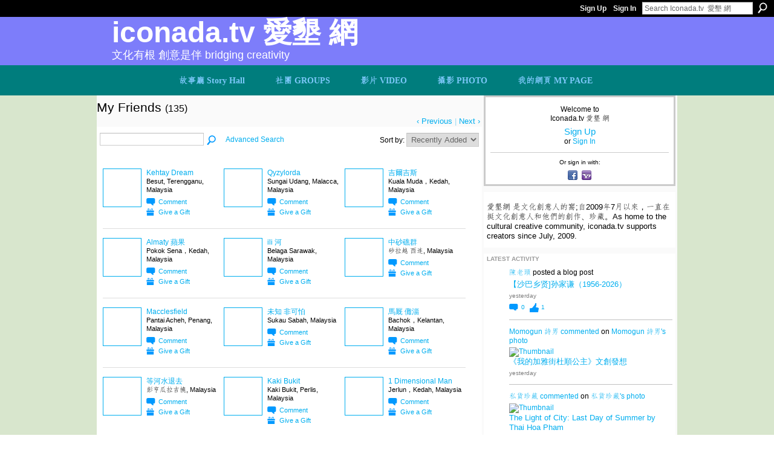

--- FILE ---
content_type: text/html; charset=UTF-8
request_url: https://iconada.tv/profiles/friend/list?user=chenzhen&page=2
body_size: 89755
content:
<!DOCTYPE html>
<html lang="en" xmlns:og="http://ogp.me/ns#">
<head data-layout-view="default" class="xj_layout_head">
<script>
    window.dataLayer = window.dataLayer || [];
        </script>
<!-- Google Tag Manager -->
<script>(function(w,d,s,l,i){w[l]=w[l]||[];w[l].push({'gtm.start':
new Date().getTime(),event:'gtm.js'});var f=d.getElementsByTagName(s)[0],
j=d.createElement(s),dl=l!='dataLayer'?'&l='+l:'';j.async=true;j.src=
'https://www.googletagmanager.com/gtm.js?id='+i+dl;f.parentNode.insertBefore(j,f);
})(window,document,'script','dataLayer','GTM-T5W4WQ');</script>
<!-- End Google Tag Manager -->
        <meta http-equiv="Content-Type" content="text/html; charset=utf-8" />
    <title>說好不准跳&#039;s Friends - Iconada.tv  愛墾 網</title>
    <link rel="icon" href="https://storage.ning.com/topology/rest/1.0/file/get/986298047?profile=original" type="image/x-icon" />
    <link rel="SHORTCUT ICON" href="https://storage.ning.com/topology/rest/1.0/file/get/986298047?profile=original" type="image/x-icon" />
    <meta name="description" content="說好不准跳's Friends | 愛墾網 是文化創意人的窩;自2009年7月以來，一直在挺文化創意人和他們的創作、珍藏。As home to the cultural creative community, iconada.tv supports creators since July, 2009." />
    <meta name="keywords" content="企業敘事, Movie, Malaysia, 文化創意技能, 愛墾食频道, 馬來西亞微電影實驗室, Micro, 陳明發院士，愛墾網路電視, Lab, 愛墾藝频道, 愛墾鄉频道" />
<meta name="title" content="說好不准跳&#039;s Friends" />
<meta property="og:type" content="website" />
<meta property="og:url" content="https://iconada.tv/profiles/friend/list?user=chenzhen&amp;page=2" />
<meta property="og:title" content="說好不准跳&#039;s Friends" />
<meta property="og:image" content="https://storage.ning.com/topology/rest/1.0/file/get/2746184233?profile=UPSCALE_150x150">
<meta name="twitter:card" content="summary" />
<meta name="twitter:title" content="說好不准跳&#039;s Friends" />
<meta name="twitter:description" content="說好不准跳's Friends | 愛墾網 是文化創意人的窩;自2009年7月以來，一直在挺文化創意人和他們的創作、珍藏。As home to the cultural creative community, iconada.tv supports creators since July, 2009." />
<meta name="twitter:image" content="https://storage.ning.com/topology/rest/1.0/file/get/2746184233?profile=UPSCALE_150x150" />
<link rel="image_src" href="https://storage.ning.com/topology/rest/1.0/file/get/2746184233?profile=UPSCALE_150x150" />
<script type="text/javascript">
    djConfig = { preventBackButtonFix: false, isDebug: false }
ning = {"CurrentApp":{"premium":true,"iconUrl":"https:\/\/storage.ning.com\/topology\/rest\/1.0\/file\/get\/2746184233?profile=UPSCALE_150x150","url":"httpsiconada.ning.com","domains":["www.iconada.tv","iconada.tv"],"online":true,"privateSource":true,"id":"iconada","appId":3600580,"description":"\u611b\u58be\u7db2 \u662f\u6587\u5316\u5275\u610f\u4eba\u7684\u7aa9;\u81ea2009\u5e747\u6708\u4ee5\u4f86\uff0c\u4e00\u76f4\u5728\u633a\u6587\u5316\u5275\u610f\u4eba\u548c\u4ed6\u5011\u7684\u5275\u4f5c\u3001\u73cd\u85cf\u3002As home to the cultural creative community, iconada.tv supports creators since July, 2009.","name":"Iconada.tv  \u611b\u58be \u7db2","owner":"1rb2hwj51csrb","createdDate":"2009-07-06T07:28:43.000Z","runOwnAds":false,"category":{"\u4f01\u696d\u6558\u4e8b":null,"Movie":null,"Malaysia":null,"\u6587\u5316\u5275\u610f\u6280\u80fd":null,"\u611b\u58be\u98df\u9891\u9053":null,"\u99ac\u4f86\u897f\u4e9e\u5fae\u96fb\u5f71\u5be6\u9a57\u5ba4":null,"Micro":null,"\u9673\u660e\u767c\u9662\u58eb\uff0c\u611b\u58be\u7db2\u8def\u96fb\u8996":null,"Lab":null,"\u611b\u58be\u85dd\u9891\u9053":null,"\u611b\u58be\u9109\u9891\u9053":null},"tags":["\u4f01\u696d\u6558\u4e8b","Movie","Malaysia","\u6587\u5316\u5275\u610f\u6280\u80fd","\u611b\u58be\u98df\u9891\u9053","\u99ac\u4f86\u897f\u4e9e\u5fae\u96fb\u5f71\u5be6\u9a57\u5ba4","Micro","\u9673\u660e\u767c\u9662\u58eb\uff0c\u611b\u58be\u7db2\u8def\u96fb\u8996","Lab","\u611b\u58be\u85dd\u9891\u9053","\u611b\u58be\u9109\u9891\u9053"]},"CurrentProfile":null,"maxFileUploadSize":7};
        (function(){
            if (!window.ning) { return; }

            var age, gender, rand, obfuscated, combined;

            obfuscated = document.cookie.match(/xgdi=([^;]+)/);
            if (obfuscated) {
                var offset = 100000;
                obfuscated = parseInt(obfuscated[1]);
                rand = obfuscated / offset;
                combined = (obfuscated % offset) ^ rand;
                age = combined % 1000;
                gender = (combined / 1000) & 3;
                gender = (gender == 1 ? 'm' : gender == 2 ? 'f' : 0);
                ning.viewer = {"age":age,"gender":gender};
            }
        })();

        if (window.location.hash.indexOf('#!/') == 0) {
        window.location.replace(window.location.hash.substr(2));
    }
    window.xg = window.xg || {};
xg.captcha = {
    'shouldShow': false,
    'siteKey': '6Ldf3AoUAAAAALPgNx2gcXc8a_5XEcnNseR6WmsT'
};
xg.addOnRequire = function(f) { xg.addOnRequire.functions.push(f); };
xg.addOnRequire.functions = [];
xg.addOnFacebookLoad = function (f) { xg.addOnFacebookLoad.functions.push(f); };
xg.addOnFacebookLoad.functions = [];
xg._loader = {
    p: 0,
    loading: function(set) {  this.p++; },
    onLoad: function(set) {
                this.p--;
        if (this.p == 0 && typeof(xg._loader.onDone) == 'function') {
            xg._loader.onDone();
        }
    }
};
xg._loader.loading('xnloader');
if (window.bzplcm) {
    window.bzplcm._profileCount = 0;
    window.bzplcm._profileSend = function() { if (window.bzplcm._profileCount++ == 1) window.bzplcm.send(); };
}
xg._loader.onDone = function() {
            if(window.bzplcm)window.bzplcm.start('ni');
        xg.shared.util.parseWidgets();    var addOnRequireFunctions = xg.addOnRequire.functions;
    xg.addOnRequire = function(f) { f(); };
    try {
        if (addOnRequireFunctions) { dojo.lang.forEach(addOnRequireFunctions, function(onRequire) { onRequire.apply(); }); }
    } catch (e) {
        if(window.bzplcm)window.bzplcm.ts('nx').send();
        throw e;
    }
    if(window.bzplcm) { window.bzplcm.stop('ni'); window.bzplcm._profileSend(); }
};
window.xn = { track: { event: function() {}, pageView: function() {}, registerCompletedFlow: function() {}, registerError: function() {}, timer: function() { return { lapTime: function() {} }; } } };</script>
<link rel="alternate" type="application/rss+xml" title="Latest Activity - Iconada.tv  愛墾 網" href="https://iconada.tv/activity/log/list?fmt=rss" /><link rel="alternate" type="application/atom+xml" title="Blog Posts - Iconada.tv  愛墾 網" href="https://iconada.tv/profiles/blog/feed?promoted=1&amp;xn_auth=no" />
<style type="text/css" media="screen,projection">
@import url("https://static.ning.com/socialnetworkmain/widgets/index/css/common-982.min.css?xn_version=3128532263");
@import url("https://static.ning.com/socialnetworkmain/widgets/index/css/wide-sidebar.min.css?xn_version=1460991910");
@import url("https://static.ning.com/socialnetworkmain/widgets/profiles/css/component.min.css?xn_version=467783652");

</style>

<style type="text/css" media="screen,projection">
@import url("/generated-694690f5145845-10783876-css?xn_version=202512201152");

</style>

<style type="text/css" media="screen,projection">
@import url("/generated-69468fc9b03f42-54608565-css?xn_version=202512201152");

</style>

<!--[if IE 6]>
    <link rel="stylesheet" type="text/css" href="https://static.ning.com/socialnetworkmain/widgets/index/css/common-ie6.min.css?xn_version=463104712" />
<![endif]-->
<!--[if IE 7]>
<link rel="stylesheet" type="text/css" href="https://static.ning.com/socialnetworkmain/widgets/index/css/common-ie7.css?xn_version=2712659298" />
<![endif]-->
<link rel="EditURI" type="application/rsd+xml" title="RSD" href="https://iconada.tv/profiles/blog/rsd" />
</head>
<body>
<!-- Google Tag Manager (noscript) -->
<noscript><iframe src="https://www.googletagmanager.com/ns.html?id=GTM-T5W4WQ"
height="0" width="0" style="display:none;visibility:hidden"></iframe></noscript>
<!-- End Google Tag Manager (noscript) -->
    <div class="xj_before_content">        <div id="xn_bar">
            <div id="xn_bar_menu">
                <div id="xn_bar_menu_branding" >
                                    </div>

                <div id="xn_bar_menu_more">
                    <form id="xn_bar_menu_search" method="GET" action="https://iconada.tv/main/search/search">
                        <fieldset>
                            <input type="text" name="q" id="xn_bar_menu_search_query" value="Search Iconada.tv  愛墾 網" _hint="Search Iconada.tv  愛墾 網" accesskey="4" class="text xj_search_hint" />
                            <a id="xn_bar_menu_search_submit" href="#" onclick="document.getElementById('xn_bar_menu_search').submit();return false">Search</a>
                        </fieldset>
                    </form>
                </div>

                            <ul id="xn_bar_menu_tabs">
                                            <li><a href="https://iconada.tv/main/authorization/signUp?target=https%3A%2F%2Ficonada.tv%2Fprofiles%2Ffriend%2Flist%3Fuser%3Dchenzhen%26page%3D2">Sign Up</a></li>
                                                <li><a href="https://iconada.tv/main/authorization/signIn?target=https%3A%2F%2Ficonada.tv%2Fprofiles%2Ffriend%2Flist%3Fuser%3Dchenzhen%26page%3D2">Sign In</a></li>
                                    </ul>
                        </div>
        </div>
        </div>
    <div class="xg_theme" data-layout-pack="petruchio">
        <div id="xg_themebody">
            <div id="xg_ad_above_header" class="xg_ad xj_ad_above_header dy-displaynone">
                    
                </div>        
            <div id="xg_head">
                <div id="xg_navigation" class="xj_navigation"><ul>
    <li id="xg_tab_blogs" class="xg_subtab"><a href="/profiles/blog/list"><span>故事廳 Story Hall</span></a></li><li dojoType="SubTabHover" id="xg_tab_groups" class="xg_subtab"><a href="/groups"><span>社團 GROUPS</span></a><div class="xg_subtab" style="display:none;position:absolute;"><ul class="xg_subtab" style="display:block;" ><li style="list-style:none !important;display:block;text-align:left;"><a href="/group/ma" style="float:none;"><span>媒體與藝頻道 MEDIA &sect; ART</span></a></li><li style="list-style:none !important;display:block;text-align:left;"><a href="/group/weibo" target="_blank" style="float:none;"><span>馬來西亞微博</span></a></li><li style="list-style:none !important;display:block;text-align:left;"><a href="/group/hyr" target="_blank" style="float:none;"><span>華商：百年蛻轉 HYR</span></a></li><li style="list-style:none !important;display:block;text-align:left;"><a href="/group/english-edition" target="_blank" style="float:none;"><span>ENGLISH EDITION</span></a></li><li style="list-style:none !important;display:block;text-align:left;"><a href="/group/Literature" target="_blank" style="float:none;"><span>在地敘事</span></a></li><li style="list-style:none !important;display:block;text-align:left;"><a href="/groups" target="_blank" style="float:none;"><span>More Groups 更多社團</span></a></li></ul></div></li><li dojoType="SubTabHover" id="xg_tab_video" class="xg_subtab"><a href="/video"><span>影片 VIDEO</span></a><div class="xg_subtab" style="display:none;position:absolute;"><ul class="xg_subtab" style="display:block;" ><li style="list-style:none !important;display:block;text-align:left;"><a href="/video/video/search?q=%E6%80%8E%E6%A8%A3%E7%99%BC%E8%81%B2" style="float:none;"><span>體驗領導の發聲課堂</span></a></li><li style="list-style:none !important;display:block;text-align:left;"><a href="/video/video/search?q=%E5%9C%98%E5%BA%B7" style="float:none;"><span>體驗領導の團康 Games</span></a></li><li style="list-style:none !important;display:block;text-align:left;"><a href="/video/video/listFeatured" style="float:none;"><span>Featured Video 推薦視頻</span></a></li><li style="list-style:none !important;display:block;text-align:left;"><a href="/video?sort=mostPopular" style="float:none;"><span>Most Popular 最受歡迎</span></a></li></ul></div></li><li dojoType="SubTabHover" id="xg_tab_photo" class="xg_subtab"><a href="/photo"><span>攝影 PHOTO</span></a><div class="xg_subtab" style="display:none;position:absolute;"><ul class="xg_subtab" style="display:block;" ><li style="list-style:none !important;display:block;text-align:left;"><a href="/profile/LiewFooWui" style="float:none;"><span>Wui 劉富威 佳作</span></a></li><li style="list-style:none !important;display:block;text-align:left;"><a href="/profile/tanzhiguo" style="float:none;"><span>譚志國 佳作</span></a></li><li style="list-style:none !important;display:block;text-align:left;"><a href="/profile/Agneschong" style="float:none;"><span>Agnes Chong 佳作</span></a></li><li style="list-style:none !important;display:block;text-align:left;"><a href="/profile/caizhenhong" style="float:none;"><span>蔡鎮鴻 佳作</span></a></li><li style="list-style:none !important;display:block;text-align:left;"><a href="/profile/PanjangYong" style="float:none;"><span>Panjang Yong 佳作</span></a></li><li style="list-style:none !important;display:block;text-align:left;"><a href="/profile/engelbertangku" style="float:none;"><span>engelbert張文傑佳作</span></a></li><li style="list-style:none !important;display:block;text-align:left;"><a href="/profile/sunfengye" style="float:none;"><span>孫風葉 佳作</span></a></li><li style="list-style:none !important;display:block;text-align:left;"><a href="/profile/HenryWong" style="float:none;"><span>Henry Wong 佳作</span></a></li><li style="list-style:none !important;display:block;text-align:left;"><a href="/profile/MarySiah" style="float:none;"><span>Mary Siah 佳作</span></a></li><li style="list-style:none !important;display:block;text-align:left;"><a href="/profile/HarryQuahkezhaoxing" style="float:none;"><span>Harry Quah 佳作</span></a></li><li style="list-style:none !important;display:block;text-align:left;"><a href="/profile/laodengkantianxia" style="float:none;"><span>鄧福恒 遺作</span></a></li></ul></div></li><li id="xg_tab_profile" class="xg_subtab"><a href="/profiles"><span>我的網頁 MY PAGE</span></a></li></ul>
</div>
                <div id="xg_masthead">
                    <h1 id="xg_sitename" class="xj_site_name"><a id="application_name_header_link" href="/">Iconada.tv  愛墾 網</a></h1>
                    <p id="xg_sitedesc" class="xj_site_desc">文化有根 創意是伴 Bridging Creativity</p>
                </div>
            </div>
            <div id="xg_ad_below_header" class="xg_ad xj_ad_below_header dy-displaynone">
						
					</div>
            <div id="xg" class="xj_list_container xg_widget_profiles xg_widget_profiles_friend xg_widget_profiles_friend_list">
                	
                <div id="xg_body">
                    <div class="xj_notifications"></div>
                    <div class="xg_column xg_span-14" id="column1">
                        <div id="xg_canvas" class="xj_canvas">
                            <div class="xg_headline">
<div class="tb"><h1>My Friends <span class="count">(135)</span></h1>
        <ul class="navigation byline">
            <li class="right">            <a class="" href="https://iconada.tv/profiles/friend/list?user=chenzhen&amp;page=1&amp;xg_source=profiles_memberList_top_previous">‹ Previous</a>
                    <a class="disabled nolink " href="#">|</a>
                    <a class="" href="https://iconada.tv/profiles/friend/list?user=chenzhen&amp;page=3&amp;xg_source=profiles_memberList_top_next">Next ›</a>
        </li>
        </ul>
    </div>
</div>
<div class="xg_module"><div class="xg_module module_searchbar">
    <div class="xg_module_body">
        <form action="https://iconada.tv/profiles/friend/list?user=08g3bz04gvdqy">
            <p class="left">
                <input type="hidden" name="user" value="08g3bz04gvdqy" />                <input name="q" type="text" class="textfield" value=""  />
                                <a class="xg_icon xg_icon-search" title="Search Friends" onclick="x$(this).parents('form').submit();" href="#">Search Friends</a>
                                <a class="link-ams" style="margin-left:1em" href="https://iconada.tv/profiles/members/advancedSearch">Advanced Search</a>
                            </p>
                    </form>
                <p class="right">
                            Sort by:                <select onchange="window.location = this.value">
                    <option value="https://iconada.tv/profiles/friend/list?user=chenzhen&amp;sort=mostRecent"  selected="selected">Recently Added</option><option value="https://iconada.tv/profiles/friend/list?user=chenzhen&amp;sort=alphabetical" >Alphabetical</option><option value="https://iconada.tv/profiles/friend/list?user=chenzhen&amp;sort=random" >Random</option>                </select>
                                </p>
            </div>
</div>
<div class="xg_module_body"><div class="members_list easyclear"><div class="member_item ">
    <div class="member_item_thumbnail">
        <a href="/profile/KehtayDream?xg_source=profiles_memberList">
            <span class="table_img dy-avatar dy-avatar-64 "><img  class="photo " src="https://storage.ning.com/topology/rest/1.0/file/get/2207398804?profile=RESIZE_64x64&amp;width=64&amp;height=64&amp;crop=1%3A1" alt="" /></span>        </a>
    </div><!-- /member_item_thumbnail -->
    <div class="member_item_detail">
        <h5>    
            <a href="/profile/KehtayDream?xg_source=profiles_memberList">Kehtay Dream</a>
                    </h5>
            <p>Besut, Terengganu, Malaysia</p>        <ul>
            <li><a class="xg_sprite xg_sprite-comment" href="/profile/KehtayDream?xgac=1&amp;xg_source=profiles_memberList#add_comment">Comment</a></li><li><a class="xg_sprite xg_sprite-gift" href="https://iconada.tv/main/authorization/signUp?target=https%3A%2F%2Ficonada.tv%2Fgifts%2Fitem%2Flist%3Fto%3D3shj8z202ccpp%26xg_source%3Dmlist">Give a Gift</a></li>        </ul>
    </div><!-- /member_item_detail -->
</div>
<div class="member_item ">
    <div class="member_item_thumbnail">
        <a href="/profile/Qyzylorda?xg_source=profiles_memberList">
            <span class="table_img dy-avatar dy-avatar-64 "><img  class="photo " src="https://storage.ning.com/topology/rest/1.0/file/get/2207397633?profile=RESIZE_64x64&amp;width=64&amp;height=64&amp;crop=1%3A1" alt="" /></span>        </a>
    </div><!-- /member_item_thumbnail -->
    <div class="member_item_detail">
        <h5>    
            <a href="/profile/Qyzylorda?xg_source=profiles_memberList">Qyzylorda</a>
                    </h5>
            <p>Sungai Udang, Malacca, Malaysia</p>        <ul>
            <li><a class="xg_sprite xg_sprite-comment" href="/profile/Qyzylorda?xgac=1&amp;xg_source=profiles_memberList#add_comment">Comment</a></li><li><a class="xg_sprite xg_sprite-gift" href="https://iconada.tv/main/authorization/signUp?target=https%3A%2F%2Ficonada.tv%2Fgifts%2Fitem%2Flist%3Fto%3D37p67blgum6ll%26xg_source%3Dmlist">Give a Gift</a></li>        </ul>
    </div><!-- /member_item_detail -->
</div>
<div class="member_item ">
    <div class="member_item_thumbnail">
        <a href="/profile/jierjisi?xg_source=profiles_memberList">
            <span class="table_img dy-avatar dy-avatar-64 "><img  class="photo " src="https://storage.ning.com/topology/rest/1.0/file/get/11118609493?profile=RESIZE_64x64&amp;width=64&amp;height=64&amp;crop=1%3A1" alt="" /></span>        </a>
    </div><!-- /member_item_thumbnail -->
    <div class="member_item_detail">
        <h5>    
            <a href="/profile/jierjisi?xg_source=profiles_memberList">吉爾吉斯</a>
                    </h5>
            <p>Kuala Muda，Kedah, Malaysia</p>        <ul>
            <li><a class="xg_sprite xg_sprite-comment" href="/profile/jierjisi?xgac=1&amp;xg_source=profiles_memberList#add_comment">Comment</a></li><li><a class="xg_sprite xg_sprite-gift" href="https://iconada.tv/main/authorization/signUp?target=https%3A%2F%2Ficonada.tv%2Fgifts%2Fitem%2Flist%3Fto%3D0th06he0ae2a0%26xg_source%3Dmlist">Give a Gift</a></li>        </ul>
    </div><!-- /member_item_detail -->
</div>
<div class="member_item ">
    <div class="member_item_thumbnail">
        <a href="/profile/asitana?xg_source=profiles_memberList">
            <span class="table_img dy-avatar dy-avatar-64 "><img  class="photo " src="https://storage.ning.com/topology/rest/1.0/file/get/2207398052?profile=RESIZE_64x64&amp;width=64&amp;height=64&amp;crop=1%3A1" alt="" /></span>        </a>
    </div><!-- /member_item_thumbnail -->
    <div class="member_item_detail">
        <h5>    
            <a href="/profile/asitana?xg_source=profiles_memberList">Almaty 蘋果</a>
                    </h5>
            <p>Pokok Sena，Kedah, Malaysia</p>        <ul>
            <li><a class="xg_sprite xg_sprite-comment" href="/profile/asitana?xgac=1&amp;xg_source=profiles_memberList#add_comment">Comment</a></li><li><a class="xg_sprite xg_sprite-gift" href="https://iconada.tv/main/authorization/signUp?target=https%3A%2F%2Ficonada.tv%2Fgifts%2Fitem%2Flist%3Fto%3D02zr23huh3aj2%26xg_source%3Dmlist">Give a Gift</a></li>        </ul>
    </div><!-- /member_item_detail -->
</div>
<div class="member_item ">
    <div class="member_item_thumbnail">
        <a href="/profile/IIle?xg_source=profiles_memberList">
            <span class="table_img dy-avatar dy-avatar-64 "><img  class="photo " src="https://storage.ning.com/topology/rest/1.0/file/get/2207398110?profile=RESIZE_64x64&amp;width=64&amp;height=64&amp;crop=1%3A1" alt="" /></span>        </a>
    </div><!-- /member_item_thumbnail -->
    <div class="member_item_detail">
        <h5>    
            <a href="/profile/IIle?xg_source=profiles_memberList">ili 河</a>
                    </h5>
            <p>Belaga Sarawak, Malaysia</p>        <ul>
            <li><a class="xg_sprite xg_sprite-comment" href="/profile/IIle?xgac=1&amp;xg_source=profiles_memberList#add_comment">Comment</a></li><li><a class="xg_sprite xg_sprite-gift" href="https://iconada.tv/main/authorization/signUp?target=https%3A%2F%2Ficonada.tv%2Fgifts%2Fitem%2Flist%3Fto%3D2evvjmmongaaq%26xg_source%3Dmlist">Give a Gift</a></li>        </ul>
    </div><!-- /member_item_detail -->
</div>
<div class="member_item ">
    <div class="member_item_thumbnail">
        <a href="/profile/zhongshaliu?xg_source=profiles_memberList">
            <span class="table_img dy-avatar dy-avatar-64 "><img  class="photo " src="https://storage.ning.com/topology/rest/1.0/file/get/10928550288?profile=RESIZE_64x64&amp;width=64&amp;height=64&amp;crop=1%3A1" alt="" /></span>        </a>
    </div><!-- /member_item_thumbnail -->
    <div class="member_item_detail">
        <h5>    
            <a href="/profile/zhongshaliu?xg_source=profiles_memberList">中砂礁群</a>
                    </h5>
            <p>砂拉越 西连, Malaysia</p>        <ul>
            <li><a class="xg_sprite xg_sprite-comment" href="/profile/zhongshaliu?xgac=1&amp;xg_source=profiles_memberList#add_comment">Comment</a></li><li><a class="xg_sprite xg_sprite-gift" href="https://iconada.tv/main/authorization/signUp?target=https%3A%2F%2Ficonada.tv%2Fgifts%2Fitem%2Flist%3Fto%3D2i35gsp2xnnrl%26xg_source%3Dmlist">Give a Gift</a></li>        </ul>
    </div><!-- /member_item_detail -->
</div>
<div class="member_item ">
    <div class="member_item_thumbnail">
        <a href="/profile/Macclesfield?xg_source=profiles_memberList">
            <span class="table_img dy-avatar dy-avatar-64 "><img  class="photo " src="https://storage.ning.com/topology/rest/1.0/file/get/2207398205?profile=RESIZE_64x64&amp;width=64&amp;height=64&amp;crop=1%3A1" alt="" /></span>        </a>
    </div><!-- /member_item_thumbnail -->
    <div class="member_item_detail">
        <h5>    
            <a href="/profile/Macclesfield?xg_source=profiles_memberList">Macclesfield</a>
                    </h5>
            <p>Pantai Acheh, Penang, Malaysia</p>        <ul>
            <li><a class="xg_sprite xg_sprite-comment" href="/profile/Macclesfield?xgac=1&amp;xg_source=profiles_memberList#add_comment">Comment</a></li><li><a class="xg_sprite xg_sprite-gift" href="https://iconada.tv/main/authorization/signUp?target=https%3A%2F%2Ficonada.tv%2Fgifts%2Fitem%2Flist%3Fto%3D22vclb6olqyl1%26xg_source%3Dmlist">Give a Gift</a></li>        </ul>
    </div><!-- /member_item_detail -->
</div>
<div class="member_item ">
    <div class="member_item_thumbnail">
        <a href="/profile/weizhifeikepa?xg_source=profiles_memberList">
            <span class="table_img dy-avatar dy-avatar-64 "><img  class="photo " src="https://storage.ning.com/topology/rest/1.0/file/get/2207397420?profile=RESIZE_64x64&amp;width=64&amp;height=64&amp;crop=1%3A1" alt="" /></span>        </a>
    </div><!-- /member_item_thumbnail -->
    <div class="member_item_detail">
        <h5>    
            <a href="/profile/weizhifeikepa?xg_source=profiles_memberList">未知 非可怕</a>
                    </h5>
            <p>Sukau Sabah, Malaysia</p>        <ul>
            <li><a class="xg_sprite xg_sprite-comment" href="/profile/weizhifeikepa?xgac=1&amp;xg_source=profiles_memberList#add_comment">Comment</a></li><li><a class="xg_sprite xg_sprite-gift" href="https://iconada.tv/main/authorization/signUp?target=https%3A%2F%2Ficonada.tv%2Fgifts%2Fitem%2Flist%3Fto%3D3sku5k0tbfp0s%26xg_source%3Dmlist">Give a Gift</a></li>        </ul>
    </div><!-- /member_item_detail -->
</div>
<div class="member_item ">
    <div class="member_item_thumbnail">
        <a href="/profile/majiunuozi?xg_source=profiles_memberList">
            <span class="table_img dy-avatar dy-avatar-64 "><img  class="photo " src="https://storage.ning.com/topology/rest/1.0/file/get/2207398077?profile=RESIZE_64x64&amp;width=64&amp;height=64&amp;crop=1%3A1" alt="" /></span>        </a>
    </div><!-- /member_item_thumbnail -->
    <div class="member_item_detail">
        <h5>    
            <a href="/profile/majiunuozi?xg_source=profiles_memberList">馬厩 儺淄</a>
                    </h5>
            <p>Bachok，Kelantan, Malaysia</p>        <ul>
            <li><a class="xg_sprite xg_sprite-comment" href="/profile/majiunuozi?xgac=1&amp;xg_source=profiles_memberList#add_comment">Comment</a></li><li><a class="xg_sprite xg_sprite-gift" href="https://iconada.tv/main/authorization/signUp?target=https%3A%2F%2Ficonada.tv%2Fgifts%2Fitem%2Flist%3Fto%3D2qjfpeuxga233%26xg_source%3Dmlist">Give a Gift</a></li>        </ul>
    </div><!-- /member_item_detail -->
</div>
<div class="member_item ">
    <div class="member_item_thumbnail">
        <a href="/profile/KualaKrau?xg_source=profiles_memberList">
            <span class="table_img dy-avatar dy-avatar-64 "><img  class="photo " src="https://storage.ning.com/topology/rest/1.0/file/get/12219341275?profile=RESIZE_64x64&amp;width=64&amp;height=64&amp;crop=1%3A1" alt="" /></span>        </a>
    </div><!-- /member_item_thumbnail -->
    <div class="member_item_detail">
        <h5>    
            <a href="/profile/KualaKrau?xg_source=profiles_memberList">等河水退去</a>
                    </h5>
            <p>彭亨瓜拉吉撓, Malaysia</p>        <ul>
            <li><a class="xg_sprite xg_sprite-comment" href="/profile/KualaKrau?xgac=1&amp;xg_source=profiles_memberList#add_comment">Comment</a></li><li><a class="xg_sprite xg_sprite-gift" href="https://iconada.tv/main/authorization/signUp?target=https%3A%2F%2Ficonada.tv%2Fgifts%2Fitem%2Flist%3Fto%3D3i6qedspieis5%26xg_source%3Dmlist">Give a Gift</a></li>        </ul>
    </div><!-- /member_item_detail -->
</div>
<div class="member_item ">
    <div class="member_item_thumbnail">
        <a href="/profile/KakiBukit?xg_source=profiles_memberList">
            <span class="table_img dy-avatar dy-avatar-64 "><img  class="photo " src="https://storage.ning.com/topology/rest/1.0/file/get/12257583058?profile=RESIZE_64x64&amp;width=64&amp;height=64&amp;crop=1%3A1" alt="" /></span>        </a>
    </div><!-- /member_item_thumbnail -->
    <div class="member_item_detail">
        <h5>    
            <a href="/profile/KakiBukit?xg_source=profiles_memberList">Kaki Bukit</a>
                    </h5>
            <p>Kaki Bukit, Perlis, Malaysia</p>        <ul>
            <li><a class="xg_sprite xg_sprite-comment" href="/profile/KakiBukit?xgac=1&amp;xg_source=profiles_memberList#add_comment">Comment</a></li><li><a class="xg_sprite xg_sprite-gift" href="https://iconada.tv/main/authorization/signUp?target=https%3A%2F%2Ficonada.tv%2Fgifts%2Fitem%2Flist%3Fto%3D1f3gtsqqrw2qt%26xg_source%3Dmlist">Give a Gift</a></li>        </ul>
    </div><!-- /member_item_detail -->
</div>
<div class="member_item ">
    <div class="member_item_thumbnail">
        <a href="/profile/qingchunwuhui?xg_source=profiles_memberList">
            <span class="table_img dy-avatar dy-avatar-64 "><img  class="photo " src="https://storage.ning.com/topology/rest/1.0/file/get/2207397366?profile=RESIZE_64x64&amp;width=64&amp;height=64&amp;crop=1%3A1" alt="" /></span>        </a>
    </div><!-- /member_item_thumbnail -->
    <div class="member_item_detail">
        <h5>    
            <a href="/profile/qingchunwuhui?xg_source=profiles_memberList">1 Dimensional Man</a>
                    </h5>
            <p>Jerlun，Kedah, Malaysia</p>        <ul>
            <li><a class="xg_sprite xg_sprite-comment" href="/profile/qingchunwuhui?xgac=1&amp;xg_source=profiles_memberList#add_comment">Comment</a></li><li><a class="xg_sprite xg_sprite-gift" href="https://iconada.tv/main/authorization/signUp?target=https%3A%2F%2Ficonada.tv%2Fgifts%2Fitem%2Flist%3Fto%3D0craouim1xtfd%26xg_source%3Dmlist">Give a Gift</a></li>        </ul>
    </div><!-- /member_item_detail -->
</div>
<div class="member_item ">
    <div class="member_item_thumbnail">
        <a href="/profile/PassionforForm?xg_source=profiles_memberList">
            <span class="table_img dy-avatar dy-avatar-64 "><img  class="photo " src="https://storage.ning.com/topology/rest/1.0/file/get/8789724489?profile=RESIZE_64x64&amp;width=64&amp;height=64&amp;crop=1%3A1" alt="" /></span>        </a>
    </div><!-- /member_item_thumbnail -->
    <div class="member_item_detail">
        <h5>    
            <a href="/profile/PassionforForm?xg_source=profiles_memberList">Passion for Form</a>
                    </h5>
            <p>Linggong, Peark, Malaysia</p>        <ul>
            <li><a class="xg_sprite xg_sprite-comment" href="/profile/PassionforForm?xgac=1&amp;xg_source=profiles_memberList#add_comment">Comment</a></li><li><a class="xg_sprite xg_sprite-gift" href="https://iconada.tv/main/authorization/signUp?target=https%3A%2F%2Ficonada.tv%2Fgifts%2Fitem%2Flist%3Fto%3D2is7346yho5q3%26xg_source%3Dmlist">Give a Gift</a></li>        </ul>
    </div><!-- /member_item_detail -->
</div>
<div class="member_item ">
    <div class="member_item_thumbnail">
        <a href="/profile/malinnuo?xg_source=profiles_memberList">
            <span class="table_img dy-avatar dy-avatar-64 "><img  class="photo " src="https://storage.ning.com/topology/rest/1.0/file/get/2207397416?profile=RESIZE_64x64&amp;width=64&amp;height=64&amp;crop=1%3A1" alt="" /></span>        </a>
    </div><!-- /member_item_thumbnail -->
    <div class="member_item_detail">
        <h5>    
            <a href="/profile/malinnuo?xg_source=profiles_memberList">瑪琳娜</a>
                    </h5>
            <p>Kuala Pilah, Malaysia</p>        <ul>
            <li><a class="xg_sprite xg_sprite-comment" href="/profile/malinnuo?xgac=1&amp;xg_source=profiles_memberList#add_comment">Comment</a></li><li><a class="xg_sprite xg_sprite-gift" href="https://iconada.tv/main/authorization/signUp?target=https%3A%2F%2Ficonada.tv%2Fgifts%2Fitem%2Flist%3Fto%3D05yvaqdvz1f1h%26xg_source%3Dmlist">Give a Gift</a></li>        </ul>
    </div><!-- /member_item_detail -->
</div>
<div class="member_item ">
    <div class="member_item_thumbnail">
        <a href="/profile/Virunga?xg_source=profiles_memberList">
            <span class="table_img dy-avatar dy-avatar-64 "><img  class="photo " src="https://storage.ning.com/topology/rest/1.0/file/get/2207398309?profile=RESIZE_64x64&amp;width=64&amp;height=64&amp;crop=1%3A1" alt="" /></span>        </a>
    </div><!-- /member_item_thumbnail -->
    <div class="member_item_detail">
        <h5>    
            <a href="/profile/Virunga?xg_source=profiles_memberList">Virunga</a>
                    </h5>
            <p>新界, Hong Kong</p>        <ul>
            <li><a class="xg_sprite xg_sprite-comment" href="/profile/Virunga?xgac=1&amp;xg_source=profiles_memberList#add_comment">Comment</a></li><li><a class="xg_sprite xg_sprite-gift" href="https://iconada.tv/main/authorization/signUp?target=https%3A%2F%2Ficonada.tv%2Fgifts%2Fitem%2Flist%3Fto%3D05s0xmv954cbp%26xg_source%3Dmlist">Give a Gift</a></li>        </ul>
    </div><!-- /member_item_detail -->
</div>
<div class="member_item ">
    <div class="member_item_thumbnail">
        <a href="/profile/TVPlus?xg_source=profiles_memberList">
            <span class="table_img dy-avatar dy-avatar-64 "><img  class="photo " src="https://storage.ning.com/topology/rest/1.0/file/get/2207397899?profile=RESIZE_64x64&amp;width=64&amp;height=64&amp;crop=1%3A1" alt="" /></span>        </a>
    </div><!-- /member_item_thumbnail -->
    <div class="member_item_detail">
        <h5>    
            <a href="/profile/TVPlus?xg_source=profiles_memberList">TV Plus</a>
                    </h5>
            <p>Beijing, China, mainland</p>        <ul>
            <li><a class="xg_sprite xg_sprite-comment" href="/profile/TVPlus?xgac=1&amp;xg_source=profiles_memberList#add_comment">Comment</a></li><li><a class="xg_sprite xg_sprite-gift" href="https://iconada.tv/main/authorization/signUp?target=https%3A%2F%2Ficonada.tv%2Fgifts%2Fitem%2Flist%3Fto%3D055f9u9axk8er%26xg_source%3Dmlist">Give a Gift</a></li>        </ul>
    </div><!-- /member_item_detail -->
</div>
<div class="member_item ">
    <div class="member_item_thumbnail">
        <a href="/profile/LohYunShang?xg_source=profiles_memberList">
            <span class="table_img dy-avatar dy-avatar-64 "><img  class="photo " src="https://storage.ning.com/topology/rest/1.0/file/get/3822289508?profile=RESIZE_64x64&amp;width=64&amp;height=64&amp;crop=1%3A1" alt="" /></span>        </a>
    </div><!-- /member_item_thumbnail -->
    <div class="member_item_detail">
        <h5>    
            <a href="/profile/LohYunShang?xg_source=profiles_memberList">Cheung Po Tsai Cave</a>
                    </h5>
            <p>Gua Musang, Kelantan, Malaysia</p>        <ul>
            <li><a class="xg_sprite xg_sprite-comment" href="/profile/LohYunShang?xgac=1&amp;xg_source=profiles_memberList#add_comment">Comment</a></li><li><a class="xg_sprite xg_sprite-gift" href="https://iconada.tv/main/authorization/signUp?target=https%3A%2F%2Ficonada.tv%2Fgifts%2Fitem%2Flist%3Fto%3D2l3kqys2758ru%26xg_source%3Dmlist">Give a Gift</a></li>        </ul>
    </div><!-- /member_item_detail -->
</div>
<div class="member_item ">
    <div class="member_item_thumbnail">
        <a href="/profile/GaiLanFa?xg_source=profiles_memberList">
            <span class="table_img dy-avatar dy-avatar-64 "><img  class="photo " src="https://storage.ning.com/topology/rest/1.0/file/get/2207398313?profile=RESIZE_64x64&amp;width=64&amp;height=64&amp;crop=1%3A1" alt="" /></span>        </a>
    </div><!-- /member_item_thumbnail -->
    <div class="member_item_detail">
        <h5>    
            <a href="/profile/GaiLanFa?xg_source=profiles_memberList">Gai Lan Fa</a>
                    </h5>
            <p>Muar Johore, Malaysia</p>        <ul>
            <li><a class="xg_sprite xg_sprite-comment" href="/profile/GaiLanFa?xgac=1&amp;xg_source=profiles_memberList#add_comment">Comment</a></li><li><a class="xg_sprite xg_sprite-gift" href="https://iconada.tv/main/authorization/signUp?target=https%3A%2F%2Ficonada.tv%2Fgifts%2Fitem%2Flist%3Fto%3D12uchlyzpw4gi%26xg_source%3Dmlist">Give a Gift</a></li>        </ul>
    </div><!-- /member_item_detail -->
</div>
<div class="member_item ">
    <div class="member_item_thumbnail">
        <a href="/profile/BakriMedia?xg_source=profiles_memberList">
            <span class="table_img dy-avatar dy-avatar-64 "><img  class="photo " src="https://storage.ning.com/topology/rest/1.0/file/get/2207398382?profile=RESIZE_64x64&amp;width=64&amp;height=64&amp;crop=1%3A1" alt="" /></span>        </a>
    </div><!-- /member_item_thumbnail -->
    <div class="member_item_detail">
        <h5>    
            <a href="/profile/BakriMedia?xg_source=profiles_memberList">水牆 繪</a>
                    </h5>
            <p>Bakri Johore, Malaysia</p>        <ul>
            <li><a class="xg_sprite xg_sprite-comment" href="/profile/BakriMedia?xgac=1&amp;xg_source=profiles_memberList#add_comment">Comment</a></li><li><a class="xg_sprite xg_sprite-gift" href="https://iconada.tv/main/authorization/signUp?target=https%3A%2F%2Ficonada.tv%2Fgifts%2Fitem%2Flist%3Fto%3D3alc4sr76fjvi%26xg_source%3Dmlist">Give a Gift</a></li>        </ul>
    </div><!-- /member_item_detail -->
</div>
<div class="member_item ">
    <div class="member_item_thumbnail">
        <a href="/profile/chenhuijia?xg_source=profiles_memberList">
            <span class="table_img dy-avatar dy-avatar-64 "><img  class="photo " src="https://storage.ning.com/topology/rest/1.0/file/get/2207398651?profile=RESIZE_64x64&amp;width=64&amp;height=64&amp;crop=1%3A1" alt="" /></span>        </a>
    </div><!-- /member_item_thumbnail -->
    <div class="member_item_detail">
        <h5>    
            <a href="/profile/chenhuijia?xg_source=profiles_memberList">李蕙佳</a>
                    </h5>
            <p>柔佛加亨新村, Malaysia</p>        <ul>
            <li><a class="xg_sprite xg_sprite-comment" href="/profile/chenhuijia?xgac=1&amp;xg_source=profiles_memberList#add_comment">Comment</a></li><li><a class="xg_sprite xg_sprite-gift" href="https://iconada.tv/main/authorization/signUp?target=https%3A%2F%2Ficonada.tv%2Fgifts%2Fitem%2Flist%3Fto%3D2cbeie07hj67b%26xg_source%3Dmlist">Give a Gift</a></li>        </ul>
    </div><!-- /member_item_detail -->
</div>
<div class="member_item last-child">
    <div class="member_item_thumbnail">
        <a href="/profile/guoran?xg_source=profiles_memberList">
            <span class="table_img dy-avatar dy-avatar-64 "><img  class="photo " src="https://storage.ning.com/topology/rest/1.0/file/get/2207398586?profile=RESIZE_64x64&amp;width=64&amp;height=64&amp;crop=1%3A1" alt="" /></span>        </a>
    </div><!-- /member_item_thumbnail -->
    <div class="member_item_detail">
        <h5>    
            <a href="/profile/guoran?xg_source=profiles_memberList">趁還來得及</a>
                    </h5>
            <p>柔佛三板頭, Malaysia</p>        <ul>
            <li><a class="xg_sprite xg_sprite-comment" href="/profile/guoran?xgac=1&amp;xg_source=profiles_memberList#add_comment">Comment</a></li><li><a class="xg_sprite xg_sprite-gift" href="https://iconada.tv/main/authorization/signUp?target=https%3A%2F%2Ficonada.tv%2Fgifts%2Fitem%2Flist%3Fto%3D3it3mizb4pq1e%26xg_source%3Dmlist">Give a Gift</a></li>        </ul>
    </div><!-- /member_item_detail -->
</div>
</div>            <ul class="pagination easyclear ">
                        <li><a class="" href="https://iconada.tv/profiles/friend/list?user=chenzhen&amp;page=1&amp;xg_source=profiles_memberList_previous">‹ Previous</a></li>
                        <li><a href="https://iconada.tv/profiles/friend/list?user=chenzhen&amp;page=1">1</a></li>
                        <li><span>2</span></li>
                    <li><a href="https://iconada.tv/profiles/friend/list?user=chenzhen&amp;page=3">3</a></li>
                            <li><a href="https://iconada.tv/profiles/friend/list?user=chenzhen&amp;page=4">4</a></li>
                                <li><span>&hellip;</span><li>
                                    <li><a href="https://iconada.tv/profiles/friend/list?user=chenzhen&amp;page=7">7</a></li>
                                <li><a class="" href="https://iconada.tv/profiles/friend/list?user=chenzhen&amp;page=3&amp;xg_source=profiles_memberList_next">Next ›</a></li>
                                <li class="right">
                        <span style="display:none" dojoType="Pagination" _maxPage="7" _gotoUrl="https://iconada.tv/profiles/friend/list?user=chenzhen&amp;page=__PAGE___">
                        <label>Page</label>
                        <input class="textfield pagination_input align-right" value="3" type="text" name="goto_page" size="2"/>
                        <input class="goto_button button" value="Go" type="button"/></span>
                    </li>
                            </ul>
        </div></div>
                        </div>
                    </div>
                    <div class="xg_column xg_span-7 xg_last" id="column2">
                        <div class="xj_user_info">    <div class="xg_module" id="xg_module_account">
        <div class="xg_module_body xg_signup xg_lightborder">
            <p>Welcome to<br />Iconada.tv  愛墾 網</p>
                        <p class="last-child"><big><strong><a href="https://iconada.tv/main/authorization/signUp?target=https%3A%2F%2Ficonada.tv%2Fprofiles%2Ffriend%2Flist%3Fuser%3Dchenzhen%26page%3D2">Sign Up</a></strong></big><br/>or <a href="https://iconada.tv/main/authorization/signIn?target=https%3A%2F%2Ficonada.tv%2Fprofiles%2Ffriend%2Flist%3Fuser%3Dchenzhen%26page%3D2" style="white-space:nowrap">Sign In</a></p>
                            <div class="xg_external_signup xg_lightborder xj_signup">
                    <p class="dy-small">Or sign in with:</p>
                    <ul class="providers">
            <li>
            <a
                onclick="xg.index.authorization.social.openAuthWindow(
                    'https://auth.ning.com/socialAuth/facebook?edfm=qY4zVpZWwbrFLNPfZs7R9tlHVMch6dFfn4BJdityW9aqx9%2BERajxOmZBAfeRUxktUFu1zLxyKiXbNZ36wQN8EY5JpaglifAuXtihnwP88MSMBYiMa2cNG98q1YFLmXpCFTikbG%2BpuYTiaHH%2BkLEp1jXFmSmF5J0R6zXc5utZuoNLzMYId7zC7Ubn7OJNJYnKXosBiQPIXQUfP3DUaMsKt%2Bfhy2Mj5fClVci%2B0FgJIjeDoRaSb5seL%2BPM%2Fsh5OggKp9MWnznevilXcAD5EK%2BpMfkInBCv6F5gn3IVvW51kKAOIHLo0XU6rT2FmEUn%2BtEOB8R5YwlIjy4UNmTWi9ZWn2bZ6VBeiUNoEhwP0Cq1ELgq7HdFWksl9D5Vgt8VZhO6BwGK7I1ZWlghJQrcqWjGdZqQjavVZHjfoENPOqEXdV%2Boopj7TJX77Wih9zZrTvat'
                    ); return false;">
                            <span class="mini-service mini-service-facebook" title="Facebook"></span>
                        </a>
        </li>
            <li>
            <a
                onclick="xg.index.authorization.social.openAuthWindow(
                    'https://auth.ning.com/socialAuth/yahooopenidconnect?edfm=ZjdQn3yXQe1kN7yhzfRILG1wHV%2Fu3D2AGd7WmS9kGF0k3JezNJS0osjolbKb7m5XkzmuNxt81PfJGiBArMXVeBU58c0fzaqDqis7Y5XDq41aXXpLMVaW%2BqNpJKdfwaW9KMxVKl5WKWRRtpO4XWbRMOIzcF7kIZt8zW4iyxFTPB8z%2BVb56jN2tVwrotSE1o6mSAItW5rgRA115%2FKhWA9HbSY3NDtDeJIgh04bblwXwpMGOZ12yK47R5xFzdU5RJFlicZPXFxMW%2B%2B8jnB955kfZmcfsCXc8HwoKMwYMJmtODMH1h35tTTH51E5r6GIVCiKpb6r0UNSttVGoAgtDYWCwkts8v00exctU457E7nsINs%3D'
                ); return false;">
                <span class="mini-service mini-service-yahoo" title="Yahoo!"></span>
            </a>
        </li>
    </ul>
                </div>
                    </div>
    </div>
</div>
                        <div class="xj_sidebar_content">								<div class="xg_module xg_module_network_description" data-module_name="description">
									<div class="xg_module_head notitle"></div>
									<div class="xg_module_body">
										<p style="font-size:1.1em">
                                            愛墾網 是文化創意人的窩;自2009年7月以來，一直在挺文化創意人和他們的創作、珍藏。As home to the cultural creative community, iconada.tv supports creators since July, 2009.										</p>
									</div>
								</div>
<div id="xg_network_activity"
    class="xg_module xg_module_activity indented_content column_1"
    dojotype="ActivityModule"
    data-module_name="activity"
    _isProfile=""
    _isAdmin=""
    _activityOptionsAvailable="1"
    _columnCount="1"
    _maxEmbedWidth="320"
    _embedLocatorId="463/homepage/index"
    _refreshUrl="https://iconada.tv/activity/embed/refresh?id=463%2Fhomepage%2Findex&amp;xn_out=json"
    _activitynum="8"
    data-owner-name=""
    data-excerpt-length="0"
    data-get-items-url="https://iconada.tv/activity/index/getActivityItems?xn_out=json"

 >

    <div class="xg_module_head">
        <h2>Latest Activity</h2>
    </div>
    <div class="xg_module_body activity-feed-skinny">
            <div class="xg_new_activity_items_container dy-displaynone">
            <button class="xj-new-feed-items xg_show_activity_items">
                <span class="xg_more_activity_arrow"></span>
                <span class="xj-new-item-text"></span>
            </button>
        </div>
        <div class="module module-feed">
            <div id="feed-42f5dc8359d3605572c98103d788ae94" class="feed-story  xg_separator xj_activity_item" ><a href="/profile/chenboshi?xg_source=activity"><span class="table_img dy-avatar dy-avatar-32 feed-avatar"><img  class="photo " src="https://storage.ning.com/topology/rest/1.0/file/get/2207390621?profile=RESIZE_48X48&amp;width=32&amp;height=32&amp;crop=1%3A1" alt="" /></span></a><span class="feed-story-header dy-clearfix"><a href="https://iconada.tv/profile/chenboshi?xg_source=activity">陳老頭</a> posted a blog post</span><div class="feed-story-body dy-clearfix"><div class="rich"><h3 class="feed-story-title"><a href="https://iconada.tv/xn/detail/3600580:BlogPost:1327209?xg_source=activity">【沙巴乡贤]孙家谦（1956-2026）</a></h3><div class="rich-detail"><div class="rich-excerpt"><div data-contentId="3600580:BlogPost:1327209"></div></div></div></div></div><div class="feed-event-info "><span class="event-info-timestamp xg_lightfont" data-time="Sun, 18 Jan 2026 04:49:41 +0000">yesterday</span></div>                <div class="feed-reactions">
                                    <a href="https://iconada.tv/profiles/blogs/jiaqian#comments" data-page-type="other_profiles_friend_list_" data-contentid="3600580:BlogPost:1327209" data-user-avatar-url="" data-user-profile-url="" data-user-fullname=""  class="xg_sprite xg_sprite-comment xj_commentable">
                <span class='comments-number'>
                    <span class='xj_comment_count'>0</span>
                    <span class='details'>Comments</span>
                </span>
                </a>
                            <a href="https://iconada.tv/profiles/blogs/jiaqian" class="xg_sprite like-link-3 like-link"
                        data-like-url="https://iconada.tv/main/like/like?xg_source=activity"
                        data-unlike-url="https://iconada.tv/main/like/unlike?xg_source=activity"
                        data-content-id="3600580:BlogPost:1327209"
                        data-content-type="BlogPost"
                        data-sign-up-url="https://iconada.tv/main/authorization/signUp?target=https%3A%2F%2Ficonada.tv%2Fprofiles%2Ffriend%2Flist%3Fuser%3Dchenzhen%26page%3D2"
                        data-page-type="other_profiles_friend_list_">
                    1 <span class='details'>Promotion</span>
                </a>
                            </div>
            </div><div id="feed-c35cb6082912988aec8740814d41f864" class="feed-story  xg_separator xj_activity_item" ><a href="/profile/Momogunshinan?xg_source=activity"><span class="table_img dy-avatar dy-avatar-32 feed-avatar"><img  class="photo " src="https://storage.ning.com/topology/rest/1.0/file/get/8547224462?profile=RESIZE_48X48&amp;width=32&amp;height=32&amp;crop=1%3A1" alt="" /></span></a><span class="feed-story-header dy-clearfix"><a href="https://iconada.tv/profile/Momogunshinan?xg_source=activity">Momogun 詩男</a> <a href="https://iconada.tv/xn/detail/3600580:Comment:1327202?xg_source=activity">commented</a> on <a href="https://iconada.tv/profile/Momogunshinan?xg_source=activity">Momogun 詩男's</a> <a href="https://iconada.tv/xn/detail/3600580:Photo:197972?xg_source=activity">photo</a></span><div class="feed-story-body dy-clearfix"><div class="rich"><div class="rich-thumb"><a  href="https://iconada.tv/photo/momogun013" ><img src="https://storage.ning.com/topology/rest/1.0/file/get/2144917602?profile=RESIZE_64x64&amp;width=64" width="64"  alt="Thumbnail" style="width:64px;"/></a></div><h3 class="feed-story-title"><a href="https://iconada.tv/xn/detail/3600580:Photo:197972?xg_source=activity">《我的加雅街杜順公主》文創發想</a></h3></div></div><div class="feed-event-info "><span class="event-info-timestamp xg_lightfont" data-time="Sun, 18 Jan 2026 02:13:35 +0000">yesterday</span></div></div><div id="feed-d825f28ec0aac2f326a228e1d5cc9488" class="feed-story  xg_separator xj_activity_item" ><a href="/profile/sihuoweipu?xg_source=activity"><span class="table_img dy-avatar dy-avatar-32 feed-avatar"><img  class="photo " src="https://storage.ning.com/topology/rest/1.0/file/get/11129605674?profile=RESIZE_48X48&amp;width=32&amp;height=32&amp;crop=1%3A1" alt="" /></span></a><span class="feed-story-header dy-clearfix"><a href="https://iconada.tv/profile/sihuoweipu?xg_source=activity">私貨珍藏</a> <a href="https://iconada.tv/xn/detail/3600580:Comment:1327529?xg_source=activity">commented</a> on <a href="https://iconada.tv/profile/sihuoweipu?xg_source=activity">私貨珍藏's</a> <a href="https://iconada.tv/xn/detail/3600580:Photo:80431?xg_source=activity">photo</a></span><div class="feed-story-body dy-clearfix"><div class="rich"><div class="rich-thumb"><a  href="https://iconada.tv/photo/sihuo006" ><img src="https://storage.ning.com/topology/rest/1.0/file/get/2096097652?profile=RESIZE_64x64&amp;width=64" width="64"  alt="Thumbnail" style="width:64px;"/></a></div><h3 class="feed-story-title"><a href="https://iconada.tv/xn/detail/3600580:Photo:80431?xg_source=activity">The Light of City: Last Day of Summer by Thai Hoa Pham</a></h3></div></div><div class="feed-event-info "><span class="event-info-timestamp xg_lightfont" data-time="Sun, 18 Jan 2026 02:11:18 +0000">yesterday</span></div></div><div id="feed-158fd56e1aefc78a0390e27dcdbf1b14" class="feed-story  xg_separator xj_activity_item" ><a href="/profile/PassionforForm?xg_source=activity"><span class="table_img dy-avatar dy-avatar-32 feed-avatar"><img  class="photo " src="https://storage.ning.com/topology/rest/1.0/file/get/8789724489?profile=RESIZE_48X48&amp;width=32&amp;height=32&amp;crop=1%3A1" alt="" /></span></a><span class="feed-story-header dy-clearfix"><a href="https://iconada.tv/profile/PassionforForm?xg_source=activity">Passion for Form</a> <a href="https://iconada.tv/xn/detail/3600580:Comment:1327381?xg_source=activity">commented</a> on <a href="https://iconada.tv/profile/jiemengrenqi2000?xg_source=activity">Dokusō-tekina aidea's</a> <a href="https://iconada.tv/xn/detail/3600580:Photo:74740?xg_source=activity">photo</a></span><div class="feed-story-body dy-clearfix"><div class="rich"><div class="rich-thumb"><a  href="https://iconada.tv/photo/dream27" ><img src="https://storage.ning.com/topology/rest/1.0/file/get/2096097094?profile=RESIZE_64x64&amp;width=64" width="64"  alt="Thumbnail" style="width:64px;"/></a></div><h3 class="feed-story-title"><a href="https://iconada.tv/xn/detail/3600580:Photo:74740?xg_source=activity">夢：私我的神話〈Private Myths: Dreams &amp; Dreaming〉27</a></h3></div></div><div class="feed-event-info "><span class="event-info-timestamp xg_lightfont" data-time="Sun, 18 Jan 2026 02:08:27 +0000">yesterday</span></div></div><div id="feed-80e4a6fd6b1407489c61003b0b500632" class="feed-story  xg_separator xj_activity_item" ><a href="/profile/SRCE?xg_source=activity"><span class="table_img dy-avatar dy-avatar-32 feed-avatar"><img  class="photo " src="https://storage.ning.com/topology/rest/1.0/file/get/12189445876?profile=RESIZE_48X48&amp;width=32&amp;height=32&amp;crop=1%3A1" alt="" /></span></a><span class="feed-story-header dy-clearfix"><a href="https://iconada.tv/profile/SRCE?xg_source=activity">Host Workshop</a> <a href="https://iconada.tv/xn/detail/3600580:Comment:1327524?xg_source=activity">commented</a> on <a href="https://iconada.tv/profile/HostStadio?xg_source=activity">Host Studio's</a> <a href="https://iconada.tv/xn/detail/3600580:Photo:1015259?xg_source=activity">photo</a></span><div class="feed-story-body dy-clearfix"><div class="rich"><div class="rich-thumb"><a  href="https://iconada.tv/photo/16-1" ><img src="https://storage.ning.com/topology/rest/1.0/file/get/8299448075?profile=RESIZE_64x64&amp;width=64" width="64"  alt="Thumbnail" style="width:64px;"/></a></div><h3 class="feed-story-title"><a href="https://iconada.tv/xn/detail/3600580:Photo:1015259?xg_source=activity">Senga Nengudi: Improvisational Gestures</a></h3></div></div><div class="feed-event-info "><span class="event-info-timestamp xg_lightfont" data-time="Sun, 18 Jan 2026 01:40:59 +0000">yesterday</span></div></div><div id="feed-6fad71827ec072f04a06c526eac9ed68" class="feed-story  xg_separator xj_activity_item" ><a href="/profile/Malaccahuangjinggang?xg_source=activity"><span class="table_img dy-avatar dy-avatar-32 feed-avatar"><img  class="photo " src="https://storage.ning.com/topology/rest/1.0/file/get/1054778237?profile=RESIZE_48X48&amp;width=32&amp;height=32&amp;crop=1%3A1" alt="" /></span></a><span class="feed-story-header dy-clearfix"><a href="https://iconada.tv/profile/Malaccahuangjinggang?xg_source=activity">Malacca 皇京港</a> <a href="https://iconada.tv/xn/detail/3600580:Comment:1327321?xg_source=activity">commented</a> on <a href="https://iconada.tv/profile/klang?xg_source=activity">馬來西亞微電影實驗室  Micro Movie Lab's</a> <a href="https://iconada.tv/xn/detail/3600580:Photo:6715?xg_source=activity">photo</a></span><div class="feed-story-body dy-clearfix"><div class="rich"><div class="rich-thumb"><a  href="https://iconada.tv/photo/yi-pin-dao-dian-ying-da-ren-1" ><img src="https://storage.ning.com/topology/rest/1.0/file/get/2144893696?profile=RESIZE_64x64&amp;width=64" width="64"  alt="Thumbnail" style="width:64px;"/></a></div><h3 class="feed-story-title"><a href="https://iconada.tv/xn/detail/3600580:Photo:6715?xg_source=activity">《藝頻道》電影達人</a></h3></div></div><div class="feed-event-info "><span class="event-info-timestamp xg_lightfont" data-time="Sun, 18 Jan 2026 01:39:29 +0000">yesterday</span></div></div><div id="feed-ac82a6aff0d24e80580d90657e68e21a" class="feed-story  xg_separator xj_activity_item" ><a href="/profile/TVPlus?xg_source=activity"><span class="table_img dy-avatar dy-avatar-32 feed-avatar"><img  class="photo " src="https://storage.ning.com/topology/rest/1.0/file/get/2207397899?profile=RESIZE_48X48&amp;width=32&amp;height=32&amp;crop=1%3A1" alt="" /></span></a><span class="feed-story-header dy-clearfix"><a href="https://iconada.tv/profile/TVPlus?xg_source=activity">TV Plus</a> <a href="https://iconada.tv/xn/detail/3600580:Comment:1327318?xg_source=activity">commented</a> on <a href="https://iconada.tv/profile/klang?xg_source=activity">馬來西亞微電影實驗室  Micro Movie Lab's</a> <a href="https://iconada.tv/xn/detail/3600580:Photo:74122?xg_source=activity">photo</a></span><div class="feed-story-body dy-clearfix"><div class="rich"><div class="rich-thumb"><a  href="https://iconada.tv/photo/link002" ><img src="https://storage.ning.com/topology/rest/1.0/file/get/2096096649?profile=RESIZE_64x64&amp;width=64" width="64"  alt="Thumbnail" style="width:64px;"/></a></div><h3 class="feed-story-title"><a href="https://iconada.tv/xn/detail/3600580:Photo:74122?xg_source=activity">《電影愛墾》內容重點推薦</a></h3></div></div><div class="feed-event-info "><span class="event-info-timestamp xg_lightfont" data-time="Sun, 18 Jan 2026 01:38:18 +0000">yesterday</span></div></div><div id="feed-027258bd189917dbf82a3681db58f0ee" class="feed-story  xg_separator xj_activity_item" ><a href="/profile/luyouku?xg_source=activity"><span class="table_img dy-avatar dy-avatar-32 feed-avatar"><img  class="photo " src="https://storage.ning.com/topology/rest/1.0/file/get/2207398018?profile=RESIZE_48X48&amp;width=32&amp;height=32&amp;crop=1%3A1" alt="" /></span></a><span class="feed-story-header dy-clearfix"><a href="https://iconada.tv/profile/luyouku?xg_source=activity">旅遊 庫</a> posted a blog post</span><div class="feed-story-body dy-clearfix"><div class="rich"><h3 class="feed-story-title"><a href="https://iconada.tv/xn/detail/3600580:BlogPost:1327102?xg_source=activity">[愛墾研創&middot;嫣然]地方誌究竟是什麼？&mdash;&mdash;一個關於存在、書寫與地方的文化提問</a></h3><div class="rich-detail"><div class="rich-excerpt"><div data-contentId="3600580:BlogPost:1327102"></div></div></div></div></div><div class="feed-event-info "><span class="event-info-timestamp xg_lightfont" data-time="Sun, 18 Jan 2026 01:18:38 +0000">yesterday</span></div>                <div class="feed-reactions">
                                    <a href="https://iconada.tv/profiles/blogs/3600580:BlogPost:1327102#comments" data-page-type="other_profiles_friend_list_" data-contentid="3600580:BlogPost:1327102" data-user-avatar-url="" data-user-profile-url="" data-user-fullname=""  class="xg_sprite xg_sprite-comment xj_commentable">
                <span class='comments-number'>
                    <span class='xj_comment_count'>0</span>
                    <span class='details'>Comments</span>
                </span>
                </a>
                            <a href="https://iconada.tv/profiles/blogs/3600580:BlogPost:1327102" class="xg_sprite like-link-3 like-link"
                        data-like-url="https://iconada.tv/main/like/like?xg_source=activity"
                        data-unlike-url="https://iconada.tv/main/like/unlike?xg_source=activity"
                        data-content-id="3600580:BlogPost:1327102"
                        data-content-type="BlogPost"
                        data-sign-up-url="https://iconada.tv/main/authorization/signUp?target=https%3A%2F%2Ficonada.tv%2Fprofiles%2Ffriend%2Flist%3Fuser%3Dchenzhen%26page%3D2"
                        data-page-type="other_profiles_friend_list_">
                    9 <span class='details'>Promotions</span>
                </a>
                            </div>
            </div>        </div>
    </div>

    <div class="xg_module_foot">
                    <button class="xj_see_more xg_show_activity_items">
                More...            </button>
                <ul class="feed_foot_icons">
                    <li class="left"><a class="xg_icon xg_icon-rss" href="https://iconada.tv/activity/log/list?fmt=rss">RSS</a></li>
         </ul>
        </div></div>
<div class="xg_module module_video" data-module_name="video">
    <div class="xg_module_head">
        <h2>Videos</h2>
    </div>
    <div class="xg_module_body body_large">
  <ul class="clist">
      <li>
        <div class="ib">
                <a href="https://iconada.tv/video/bmw-hawa-by-tan-ce-ding">
        <img  src="https://storage.ning.com/topology/rest/1.0/file/get/2181862217?profile=original&amp;width=136" alt="陳策鼎導演BMW短片比賽首獎作品《HAWA BY TAN CE DING》" width="136" />
    </a>
        </div>
        <div class="tb">
            <h3><a href="https://iconada.tv/video/bmw-hawa-by-tan-ce-ding">
                陳策鼎導演BMW短片比賽首獎作品《HAWA BY TAN CE DING》            </a></h3>
                        <p class="xg_lightfont">
                Added by <a class="xg_lightfont" href="http://iconada.tv/profile/OnocSob">O noc Sob</a>                    <span class="reactions">
                    <a href="https://iconada.tv/video/bmw-hawa-by-tan-ce-ding#comments" data-page-type="other_profiles_friend_list_" class="xg_sprite xg_sprite-comment">0 <span class='details'>Comments</span></a>
                                <a href="https://iconada.tv/video/bmw-hawa-by-tan-ce-ding" data-content-id="3600580:Video:677221" data-content-type="Video" data-sign-up-url="https://iconada.tv/main/authorization/signUp?target=https%3A%2F%2Ficonada.tv%2Fprofiles%2Ffriend%2Flist%3Fuser%3Dchenzhen%26page%3D2" data-page-type="other_profiles_friend_list_" class="xg_sprite like-link-3 like-link">
                    68 <span class='details'>Promotions</span>
                </a>
                </span>
            </p>
                    </div>
    </li>
        <li>
        <div class="ib">
                <a href="https://iconada.tv/video/3600580:Video:464253">
        <img  src="https://storage.ning.com/topology/rest/1.0/file/get/2181862827?profile=original&amp;width=136" alt="鬼王大士爷" width="136" />
    </a>
        </div>
        <div class="tb">
            <h3><a href="https://iconada.tv/video/3600580:Video:464253">
                鬼王大士爷            </a></h3>
                        <p class="xg_lightfont">
                Added by <a class="xg_lightfont" href="http://iconada.tv/profile/engelbertangku">engelbert@angku张文杰</a>                    <span class="reactions">
                    <a href="https://iconada.tv/video/3600580:Video:464253#comments" data-page-type="other_profiles_friend_list_" class="xg_sprite xg_sprite-comment">0 <span class='details'>Comments</span></a>
                                <a href="https://iconada.tv/video/3600580:Video:464253" data-content-id="3600580:Video:464253" data-content-type="Video" data-sign-up-url="https://iconada.tv/main/authorization/signUp?target=https%3A%2F%2Ficonada.tv%2Fprofiles%2Ffriend%2Flist%3Fuser%3Dchenzhen%26page%3D2" data-page-type="other_profiles_friend_list_" class="xg_sprite like-link-3 like-link">
                    83 <span class='details'>Promotions</span>
                </a>
                </span>
            </p>
                    </div>
    </li>
    </ul><ul class="clist">  </ul>
</div>
        <div class="xg_module_foot">
            <ul>
                <li class="left"><a class="xg_sprite xg_sprite-add" href="https://iconada.tv/video/video/chooseUploader">Add Videos</a></li>
                <li class="right"><a href="https://iconada.tv/video/video">View All</a></li>
                                    <li class="right video-facebook-share" style="display:none; margin-right:10px;"><a target="_blank"
                        href="https://www.facebook.com/share.php?u=https%3A%2F%2Ficonada.tv%2Fvideo%2Fvideo%3Ffrom%3Dfb"><img src="https://static.ning.com/socialnetworkmain/widgets/index/gfx/icon/facebook.gif?xn_version=2156446720" alt="Facebook" /></a></li>
                    <script>
                        xg.addOnRequire(function () {
                            x$('.module_video').mouseover(function () { x$(this).find('.video-facebook-share').show(); })
                                    .mouseout(function () { x$(this).find('.video-facebook-share').hide(); });
                        });
                    </script>
                            </ul>
        </div>
    </div>
<div class="xg_module module_blog indented_content" data-module_name="blog">
    <div class="xg_module_head">
        <h2>Blog Posts</h2>
    </div>
    <div class="xg_module_body body_detail">
            <div class="blogpost vcard" data-contentId="3600580:BlogPost:1030275">
                <div class="ib">
                    <span class="xg_avatar"><a class="fn url" href="http://iconada.tv/profile/klang"  title="馬來西亞微電影實驗室  Micro Movie Lab"><span class="table_img dy-avatar dy-avatar-32 "><img  class="photo photo" src="https://storage.ning.com/topology/rest/1.0/file/get/2207385417?profile=RESIZE_48X48&amp;width=32&amp;height=32&amp;crop=1%3A1" alt="" /></span></a></span>                </div>
                <div class="tb">
                    <h3><a href="https://iconada.tv/profiles/blogs/3600580:BlogPost:1030275" _snid="3600580:BlogPost:1030275">陳明發：文創的文化要素</a></h3>
                                        <p class="dy-small xg_lightfont">
                                                    Posted by <a href="/profile/klang">馬來西亞微電影實驗室  Micro Movie Lab</a> on February 21, 2021 at 11:00pm                        
    <span class="reactions">
                    <a href="https://iconada.tv/profiles/blogs/3600580:BlogPost:1030275#comments" data-page-type="other_profiles_friend_list_" class="xg_sprite xg_sprite-comment">7 <span class='details'>Comments</span></a>
                                <a href="https://iconada.tv/profiles/blogs/3600580:BlogPost:1030275" data-content-id="3600580:BlogPost:1030275" data-content-type="BlogPost" data-sign-up-url="https://iconada.tv/main/authorization/signUp?target=https%3A%2F%2Ficonada.tv%2Fprofiles%2Ffriend%2Flist%3Fuser%3Dchenzhen%26page%3D2" data-page-type="other_profiles_friend_list_" class="xg_sprite like-link-3 like-link">
                    70 <span class='details'>Promotions</span>
                </a>
                </span>
                    </p>
                                    </div>
            </div>
                <div class="blogpost vcard" data-contentId="3600580:BlogPost:1029825">
                <div class="ib">
                    <span class="xg_avatar"><a class="fn url" href="http://iconada.tv/profile/klang"  title="馬來西亞微電影實驗室  Micro Movie Lab"><span class="table_img dy-avatar dy-avatar-32 "><img  class="photo photo" src="https://storage.ning.com/topology/rest/1.0/file/get/2207385417?profile=RESIZE_48X48&amp;width=32&amp;height=32&amp;crop=1%3A1" alt="" /></span></a></span>                </div>
                <div class="tb">
                    <h3><a href="https://iconada.tv/profiles/blogs/2021-0001" _snid="3600580:BlogPost:1029825">《愛懇網》17週年（2009-2026）誠意禮贈</a></h3>
                                        <p class="dy-small xg_lightfont">
                                                    Posted by <a href="/profile/klang">馬來西亞微電影實驗室  Micro Movie Lab</a> on February 18, 2021 at 5:30pm                        
    <span class="reactions">
                    <a href="https://iconada.tv/profiles/blogs/2021-0001#comments" data-page-type="other_profiles_friend_list_" class="xg_sprite xg_sprite-comment">18 <span class='details'>Comments</span></a>
                                <a href="https://iconada.tv/profiles/blogs/2021-0001" data-content-id="3600580:BlogPost:1029825" data-content-type="BlogPost" data-sign-up-url="https://iconada.tv/main/authorization/signUp?target=https%3A%2F%2Ficonada.tv%2Fprofiles%2Ffriend%2Flist%3Fuser%3Dchenzhen%26page%3D2" data-page-type="other_profiles_friend_list_" class="xg_sprite like-link-3 like-link">
                    79 <span class='details'>Promotions</span>
                </a>
                </span>
                    </p>
                                    </div>
            </div>
                <div class="blogpost vcard" data-contentId="3600580:BlogPost:611512">
                <div class="ib">
                    <span class="xg_avatar"><a class="fn url" href="http://iconada.tv/profile/HostStadio"  title="Host Studio"><span class="table_img dy-avatar dy-avatar-32 "><img  class="photo photo" src="https://storage.ning.com/topology/rest/1.0/file/get/8801625068?profile=RESIZE_48X48&amp;width=32&amp;height=32&amp;crop=1%3A1" alt="" /></span></a></span>                </div>
                <div class="tb">
                    <h3><a href="https://iconada.tv/profiles/blogs/3600580:BlogPost:611512" _snid="3600580:BlogPost:611512">柳敬亭說書</a></h3>
                                        <p class="dy-small xg_lightfont">
                                                    Posted by <a href="/profile/HostStadio">Host Studio</a> on May 14, 2017 at 4:30pm                        
    <span class="reactions">
                    <a href="https://iconada.tv/profiles/blogs/3600580:BlogPost:611512#comments" data-page-type="other_profiles_friend_list_" class="xg_sprite xg_sprite-comment">11 <span class='details'>Comments</span></a>
                                <a href="https://iconada.tv/profiles/blogs/3600580:BlogPost:611512" data-content-id="3600580:BlogPost:611512" data-content-type="BlogPost" data-sign-up-url="https://iconada.tv/main/authorization/signUp?target=https%3A%2F%2Ficonada.tv%2Fprofiles%2Ffriend%2Flist%3Fuser%3Dchenzhen%26page%3D2" data-page-type="other_profiles_friend_list_" class="xg_sprite like-link-3 like-link">
                    55 <span class='details'>Promotions</span>
                </a>
                </span>
                    </p>
                                    </div>
            </div>
                <div class="blogpost vcard" data-contentId="3600580:BlogPost:81815">
                <div class="ib">
                    <span class="xg_avatar"><a class="fn url" href="http://iconada.tv/profile/tumeitaobao"  title="用心涼Coooool"><span class="table_img dy-avatar dy-avatar-32 "><img  class="photo photo" src="https://storage.ning.com/topology/rest/1.0/file/get/2207393320?profile=RESIZE_48X48&amp;width=32&amp;height=32&amp;crop=1%3A1" alt="" /></span></a></span>                </div>
                <div class="tb">
                    <h3><a href="https://iconada.tv/profiles/blogs/cooooo004" _snid="3600580:BlogPost:81815">Good and Fond Memories - Dedicated to all those born in 1940&#039;s, 1950&#039;s &amp; 1960&#039;s</a></h3>
                                        <p class="dy-small xg_lightfont">
                                                    Posted by <a href="/profile/tumeitaobao">用心涼Coooool</a> on July 7, 2012 at 6:30pm                        
    <span class="reactions">
                    <a href="https://iconada.tv/profiles/blogs/cooooo004#comments" data-page-type="other_profiles_friend_list_" class="xg_sprite xg_sprite-comment">39 <span class='details'>Comments</span></a>
                                <a href="https://iconada.tv/profiles/blogs/cooooo004" data-content-id="3600580:BlogPost:81815" data-content-type="BlogPost" data-sign-up-url="https://iconada.tv/main/authorization/signUp?target=https%3A%2F%2Ficonada.tv%2Fprofiles%2Ffriend%2Flist%3Fuser%3Dchenzhen%26page%3D2" data-page-type="other_profiles_friend_list_" class="xg_sprite like-link-3 like-link">
                    59 <span class='details'>Promotions</span>
                </a>
                </span>
                    </p>
                                    </div>
            </div>
                <div class="blogpost vcard" data-contentId="3600580:BlogPost:151586">
                <div class="ib">
                    <span class="xg_avatar"><a class="fn url" href="http://iconada.tv/profile/jiushilengmen"  title="就是冷門"><span class="table_img dy-avatar dy-avatar-32 "><img  class="photo photo" src="https://storage.ning.com/topology/rest/1.0/file/get/2207388833?profile=RESIZE_48X48&amp;width=32&amp;height=32&amp;crop=1%3A1" alt="" /></span></a></span>                </div>
                <div class="tb">
                    <h3><a href="https://iconada.tv/profiles/blogs/lengmen076" _snid="3600580:BlogPost:151586">愛墾雲端藝廊： 戀戀&middot;文物館</a></h3>
                                        <p class="dy-small xg_lightfont">
                                                    Posted by <a href="/profile/jiushilengmen">就是冷門</a> on August 24, 2013 at 10:00pm                        
    <span class="reactions">
                    <a href="https://iconada.tv/profiles/blogs/lengmen076#comments" data-page-type="other_profiles_friend_list_" class="xg_sprite xg_sprite-comment">86 <span class='details'>Comments</span></a>
                                <a href="https://iconada.tv/profiles/blogs/lengmen076" data-content-id="3600580:BlogPost:151586" data-content-type="BlogPost" data-sign-up-url="https://iconada.tv/main/authorization/signUp?target=https%3A%2F%2Ficonada.tv%2Fprofiles%2Ffriend%2Flist%3Fuser%3Dchenzhen%26page%3D2" data-page-type="other_profiles_friend_list_" class="xg_sprite like-link-3 like-link">
                    86 <span class='details'>Promotions</span>
                </a>
                </span>
                    </p>
                                    </div>
            </div>
                <div class="blogpost vcard" data-contentId="3600580:BlogPost:951679">
                <div class="ib">
                    <span class="xg_avatar"><a class="fn url" href="http://iconada.tv/profile/Covid9Solution"  title="罗刹蜃楼"><span class="table_img dy-avatar dy-avatar-32 "><img  class="photo photo" src="https://storage.ning.com/topology/rest/1.0/file/get/12198847457?profile=RESIZE_48X48&amp;width=32&amp;height=32&amp;crop=1%3A1" alt="" /></span></a></span>                </div>
                <div class="tb">
                    <h3><a href="https://iconada.tv/profiles/blogs/3600580:BlogPost:951679" _snid="3600580:BlogPost:951679">愛墾網特寫&middot;新冠肺炎：人文景觀</a></h3>
                                        <p class="dy-small xg_lightfont">
                                                    Posted by <a href="/profile/Covid9Solution">罗刹蜃楼</a> on April 6, 2020 at 11:30pm                        
    <span class="reactions">
                    <a href="https://iconada.tv/profiles/blogs/3600580:BlogPost:951679#comments" data-page-type="other_profiles_friend_list_" class="xg_sprite xg_sprite-comment">40 <span class='details'>Comments</span></a>
                                <a href="https://iconada.tv/profiles/blogs/3600580:BlogPost:951679" data-content-id="3600580:BlogPost:951679" data-content-type="BlogPost" data-sign-up-url="https://iconada.tv/main/authorization/signUp?target=https%3A%2F%2Ficonada.tv%2Fprofiles%2Ffriend%2Flist%3Fuser%3Dchenzhen%26page%3D2" data-page-type="other_profiles_friend_list_" class="xg_sprite like-link-3 like-link">
                    69 <span class='details'>Promotions</span>
                </a>
                </span>
                    </p>
                                    </div>
            </div>
                <div class="blogpost vcard" data-contentId="3600580:BlogPost:64830">
                <div class="ib">
                    <span class="xg_avatar"><a class="fn url" href="http://iconada.tv/profile/yezizhenglu"  title="葉子正绿"><span class="table_img dy-avatar dy-avatar-32 "><img  class="photo photo" src="https://storage.ning.com/topology/rest/1.0/file/get/12228405493?profile=RESIZE_48X48&amp;width=32&amp;height=32&amp;crop=1%3A1" alt="" /></span></a></span>                </div>
                <div class="tb">
                    <h3><a href="https://iconada.tv/profiles/blogs/leaf011a" _snid="3600580:BlogPost:64830">陳明發《2019新冠肺炎 觀察紀事》</a></h3>
                                        <p class="dy-small xg_lightfont">
                                                    Posted by <a href="/profile/yezizhenglu">葉子正绿</a> on April 2, 2020 at 5:00pm                        
    <span class="reactions">
                    <a href="https://iconada.tv/profiles/blogs/leaf011a#comments" data-page-type="other_profiles_friend_list_" class="xg_sprite xg_sprite-comment">77 <span class='details'>Comments</span></a>
                                <a href="https://iconada.tv/profiles/blogs/leaf011a" data-content-id="3600580:BlogPost:64830" data-content-type="BlogPost" data-sign-up-url="https://iconada.tv/main/authorization/signUp?target=https%3A%2F%2Ficonada.tv%2Fprofiles%2Ffriend%2Flist%3Fuser%3Dchenzhen%26page%3D2" data-page-type="other_profiles_friend_list_" class="xg_sprite like-link-3 like-link">
                    75 <span class='details'>Promotions</span>
                </a>
                </span>
                    </p>
                                    </div>
            </div>
                <div class="blogpost vcard" data-contentId="3600580:BlogPost:151975">
                <div class="ib">
                    <span class="xg_avatar"><a class="fn url" href="http://iconada.tv/profile/Rajang"  title="Rajang 左岸"><span class="table_img dy-avatar dy-avatar-32 "><img  class="photo photo" src="https://storage.ning.com/topology/rest/1.0/file/get/8772715279?profile=RESIZE_48X48&amp;width=32&amp;height=32&amp;crop=1%3A1" alt="" /></span></a></span>                </div>
                <div class="tb">
                    <h3><a href="https://iconada.tv/profiles/blogs/rajang0013" _snid="3600580:BlogPost:151975">《愛墾雲端藝廊》～～味蕾主題館</a></h3>
                                        <p class="dy-small xg_lightfont">
                                                    Posted by <a href="/profile/Rajang">Rajang 左岸</a> on August 26, 2013 at 8:30am                        
    <span class="reactions">
                    <a href="https://iconada.tv/profiles/blogs/rajang0013#comments" data-page-type="other_profiles_friend_list_" class="xg_sprite xg_sprite-comment">29 <span class='details'>Comments</span></a>
                                <a href="https://iconada.tv/profiles/blogs/rajang0013" data-content-id="3600580:BlogPost:151975" data-content-type="BlogPost" data-sign-up-url="https://iconada.tv/main/authorization/signUp?target=https%3A%2F%2Ficonada.tv%2Fprofiles%2Ffriend%2Flist%3Fuser%3Dchenzhen%26page%3D2" data-page-type="other_profiles_friend_list_" class="xg_sprite like-link-3 like-link">
                    67 <span class='details'>Promotions</span>
                </a>
                </span>
                    </p>
                                    </div>
            </div>
                <div class="blogpost vcard" data-contentId="3600580:BlogPost:326497">
                <div class="ib">
                    <span class="xg_avatar"><a class="fn url" href="http://iconada.tv/profile/laizishabadeshabang"  title="來自沙巴的沙邦"><span class="table_img dy-avatar dy-avatar-32 "><img  class="photo photo" src="https://storage.ning.com/topology/rest/1.0/file/get/2207394319?profile=RESIZE_48X48&amp;width=32&amp;height=32&amp;crop=1%3A1" alt="" /></span></a></span>                </div>
                <div class="tb">
                    <h3><a href="https://iconada.tv/profiles/blogs/3600580:BlogPost:326497" _snid="3600580:BlogPost:326497">社會企業的定義</a></h3>
                                        <p class="dy-small xg_lightfont">
                                                    Posted by <a href="/profile/laizishabadeshabang">來自沙巴的沙邦</a> on November 4, 2015 at 7:30pm                        
    <span class="reactions">
                    <a href="https://iconada.tv/profiles/blogs/3600580:BlogPost:326497#comments" data-page-type="other_profiles_friend_list_" class="xg_sprite xg_sprite-comment">3 <span class='details'>Comments</span></a>
                                <a href="https://iconada.tv/profiles/blogs/3600580:BlogPost:326497" data-content-id="3600580:BlogPost:326497" data-content-type="BlogPost" data-sign-up-url="https://iconada.tv/main/authorization/signUp?target=https%3A%2F%2Ficonada.tv%2Fprofiles%2Ffriend%2Flist%3Fuser%3Dchenzhen%26page%3D2" data-page-type="other_profiles_friend_list_" class="xg_sprite like-link-3 like-link">
                    82 <span class='details'>Promotions</span>
                </a>
                </span>
                    </p>
                                    </div>
            </div>
                <div class="blogpost vcard" data-contentId="3600580:BlogPost:360941">
                <div class="ib">
                    <span class="xg_avatar"><a class="fn url" href="http://iconada.tv/profile/jiemengrenqi2000"  title="Dokusō-tekina aidea"><span class="table_img dy-avatar dy-avatar-32 "><img  class="photo photo" src="https://storage.ning.com/topology/rest/1.0/file/get/2207391074?profile=RESIZE_48X48&amp;width=32&amp;height=32&amp;crop=1%3A1" alt="" /></span></a></span>                </div>
                <div class="tb">
                    <h3><a href="https://iconada.tv/profiles/blogs/ci001" _snid="3600580:BlogPost:360941">Creative Industries Policy in Malaysia</a></h3>
                                        <p class="dy-small xg_lightfont">
                                                    Posted by <a href="/profile/jiemengrenqi2000">Dokusō-tekina aidea</a> on January 5, 2016 at 9:00pm                        
    <span class="reactions">
                    <a href="https://iconada.tv/profiles/blogs/ci001#comments" data-page-type="other_profiles_friend_list_" class="xg_sprite xg_sprite-comment">35 <span class='details'>Comments</span></a>
                                <a href="https://iconada.tv/profiles/blogs/ci001" data-content-id="3600580:BlogPost:360941" data-content-type="BlogPost" data-sign-up-url="https://iconada.tv/main/authorization/signUp?target=https%3A%2F%2Ficonada.tv%2Fprofiles%2Ffriend%2Flist%3Fuser%3Dchenzhen%26page%3D2" data-page-type="other_profiles_friend_list_" class="xg_sprite like-link-3 like-link">
                    79 <span class='details'>Promotions</span>
                </a>
                </span>
                    </p>
                                    </div>
            </div>
    </div>
    <div class="xg_module_foot">
        <ul>
            <li class="left"><a href="https://iconada.tv/profiles/blog/new" class="xg_sprite xg_sprite-add">Add a Blog Post</a></li>
            <li class="right"><a href="https://iconada.tv/profiles/blog/list?promoted=1">View All</a></li>        </ul>
    </div>
</div>
</div>
                    </div>
                </div>
            </div>
            <div id="xg_foot">
                <div id="xg_footcontent">
                    <div class="xj_foot_content"><p class="left">
    © 2026             &nbsp; Created by <a href="/profile/klang">馬來西亞微電影實驗室  Micro Movie Lab</a>.            &nbsp;
    Powered by<a class="poweredBy-logo" href="https://www.ning.com/" title="" alt="" rel="dofollow">
    <img class="poweredbylogo" width="87" height="15" src="https://static.ning.com/socialnetworkmain/widgets/index/gfx/Ning_MM_footer_blk@2x.png?xn_version=3605040243"
         title="Ning Website Builder" alt="Website builder | Create website | Ning.com">
</a>    </p>
    <p class="right xg_lightfont">
                    <a href="https://iconada.tv/main/embeddable/list">Badges</a> &nbsp;|&nbsp;
                        <a href="https://iconada.tv/main/authorization/signUp?target=https%3A%2F%2Ficonada.tv%2Fmain%2Findex%2Freport" dojoType="PromptToJoinLink" _joinPromptText="Please sign up or sign in to complete this step." _hasSignUp="true" _signInUrl="https://iconada.tv/main/authorization/signIn?target=https%3A%2F%2Ficonada.tv%2Fmain%2Findex%2Freport">Report an Issue</a> &nbsp;|&nbsp;
                        <a href="https://iconada.tv/main/authorization/termsOfService?previousUrl=https%3A%2F%2Ficonada.tv%2Fprofiles%2Ffriend%2Flist%3Fuser%3Dchenzhen%26page%3D2">Terms of Service</a>
            </p>
</div>
                </div>
            </div>
			<div id="xg_ad_below_footer" class="xg_ad xj_ad_below_footer dy-displaynone">
				
			</div>
        </div>
    </div>
    <div class="xj_after_content"><div id="xj_baz17246" class="xg_theme"></div>
<div id="xg_overlay" style="display:none;">
<!--[if lte IE 6.5]><iframe></iframe><![endif]-->
</div>
<!--googleoff: all--><noscript>
	<style type="text/css" media="screen">
        #xg { position:relative;top:120px; }
        #xn_bar { top:120px; }
	</style>
	<div class="errordesc noscript">
		<div>
            <h3><strong>Hello, you need to enable JavaScript to use Iconada.tv  愛墾 網.</strong></h3>
            <p>Please check your browser settings or contact your system administrator.</p>
			<img src="/xn_resources/widgets/index/gfx/jstrk_off.gif" alt="" height="1" width="1" />
		</div>
	</div>
</noscript><!--googleon: all-->
<script type="text/javascript" src="https://static.ning.com/socialnetworkmain/widgets/lib/core.min.js?xn_version=1651386455"></script>        <script>
            var sources = ["https:\/\/static.ning.com\/socialnetworkmain\/widgets\/lib\/js\/jquery\/jquery.autoResize.js?xn_version=202512201152","https:\/\/www.google.com\/recaptcha\/api.js","https:\/\/static.ning.com\/socialnetworkmain\/widgets\/lib\/js\/jquery\/jquery.jsonp.min.js?xn_version=1071124156","https:\/\/static.ning.com\/socialnetworkmain\/widgets\/lib\/js\/jquery\/jquery.ui.widget.js?xn_version=202512201152","https:\/\/static.ning.com\/socialnetworkmain\/widgets\/lib\/js\/jquery\/jquery.iframe-transport.js?xn_version=202512201152","https:\/\/static.ning.com\/socialnetworkmain\/widgets\/lib\/js\/jquery\/jquery.fileupload.js?xn_version=202512201152","https:\/\/storage.ning.com\/topology\/rest\/1.0\/file\/get\/12882174083?profile=original&r=1724772586","https:\/\/storage.ning.com\/topology\/rest\/1.0\/file\/get\/11108776854?profile=original&r=1684134897"];
            var numSources = sources.length;
                        var heads = document.getElementsByTagName('head');
            var node = heads.length > 0 ? heads[0] : document.body;
            var onloadFunctionsObj = {};

            var createScriptTagFunc = function(source) {
                var script = document.createElement('script');
                
                script.type = 'text/javascript';
                                var currentOnLoad = function() {xg._loader.onLoad(source);};
                if (script.readyState) { //for IE (including IE9)
                    script.onreadystatechange = function() {
                        if (script.readyState == 'complete' || script.readyState == 'loaded') {
                            script.onreadystatechange = null;
                            currentOnLoad();
                        }
                    }
                } else {
                   script.onerror = script.onload = currentOnLoad;
                }

                script.src = source;
                node.appendChild(script);
            };

            for (var i = 0; i < numSources; i++) {
                                xg._loader.loading(sources[i]);
                createScriptTagFunc(sources[i]);
            }
        </script>
    <script type="text/javascript">
if (!ning._) {ning._ = {}}
ning._.compat = { encryptedToken: "<empty>" }
ning._.CurrentServerTime = "2026-01-19T12:56:21+00:00";
ning._.probableScreenName = "";
ning._.domains = {
    base: 'ning.com',
    ports: { http: '80', ssl: '443' }
};
ning.loader.version = '202512201152'; // DEP-251220_1:477f7ee 33
djConfig.parseWidgets = false;
</script>
    <script type="text/javascript">
        xg.token = '';
xg.canTweet = false;
xg.cdnHost = 'static.ning.com';
xg.version = '202512201152';
xg.useMultiCdn = true;
xg.staticRoot = 'socialnetworkmain';
xg.xnTrackHost = null;
    xg.cdnDefaultPolicyHost = 'static';
    xg.cdnPolicy = [];
xg.global = xg.global || {};
xg.global.currentMozzle = 'profiles';
xg.global.userCanInvite = false;
xg.global.requestBase = '';
xg.global.locale = 'en_US';
xg.num_thousand_sep = ",";
xg.num_decimal_sep = ".";
(function() {
    dojo.addOnLoad(function() {
        if(window.bzplcm) { window.bzplcm.ts('hr'); window.bzplcm._profileSend(); }
            });
            ning.loader.require('xg.gifts.embed.embed', 'xg.activity.embed.seeMore', 'xg.index.index.inlineComments', 'xg.activity.embed.ActivityFeedUpdater', 'xg.activity.embed.socialActivity', 'xg.activity.socialFeeds.reader', 'xg.index.like.desktopLike', 'xg.shared.expandContent', function() { xg._loader.onLoad('xnloader'); });
    })();    </script>
<script type="text/javascript">

  var _gaq = _gaq || [];http://www.google.com/analytics/
  _gaq.push(['_setAccount', 'UA-26269964-1']);
  _gaq.push(['_trackPageview']);

  (function() {
    var ga = document.createElement('script'); ga.type = 'text/javascript'; ga.async = true;
    ga.src = ('https:' == document.location.protocol ? 'https://ssl' : 'http://www') + '.google-analytics.com/ga.js';
    var s = document.getElementsByTagName('script')[0]; s.parentNode.insertBefore(ga, s);
  })();

</script><script>
    document.addEventListener("DOMContentLoaded", function () {
        if (!dataLayer) {
            return;
        }
        var handler = function (event) {
            var element = event.currentTarget;
            if (element.hasAttribute('data-track-disable')) {
                return;
            }
            var options = JSON.parse(element.getAttribute('data-track'));
            dataLayer.push({
                'event'         : 'trackEvent',
                'eventType'     : 'googleAnalyticsNetwork',
                'eventCategory' : options && options.category || '',
                'eventAction'   : options && options.action || '',
                'eventLabel'    : options && options.label || '',
                'eventValue'    : options && options.value || ''
            });
            if (options && options.ga4) {
                dataLayer.push(options.ga4);
            }
        };
        var elements = document.querySelectorAll('[data-track]');
        for (var i = 0; i < elements.length; i++) {
            elements[i].addEventListener('click', handler);
        }
    });
</script>

</div>
</body>
</html>
